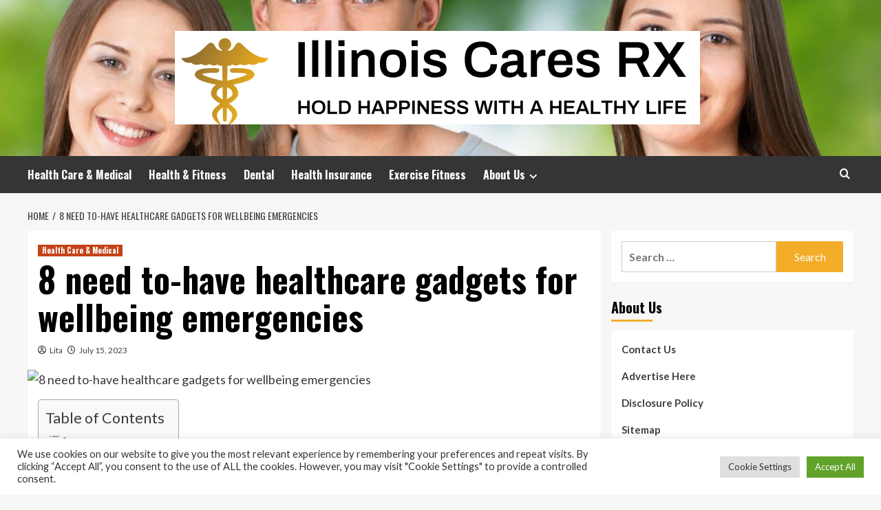

--- FILE ---
content_type: text/html; charset=UTF-8
request_url: https://www.illinoiscaresrx.com/8-need-to-have-healthcare-gadgets-for-wellbeing-emergencies.html
body_size: 18189
content:
<!doctype html>
<html lang="en-US">
<head>
    <meta charset="UTF-8">
    <meta name="viewport" content="width=device-width, initial-scale=1">
    <link rel="profile" href="https://gmpg.org/xfn/11">

    <meta name='robots' content='index, follow, max-image-preview:large, max-snippet:-1, max-video-preview:-1' />
<link rel='preload' href='https://fonts.googleapis.com/css?family=Source%2BSans%2BPro%3A400%2C700%7CLato%3A400%2C700&#038;subset=latin&#038;display=swap' as='style' onload="this.onload=null;this.rel='stylesheet'" type='text/css' media='all' crossorigin='anonymous'>
<link rel='preconnect' href='https://fonts.googleapis.com' crossorigin='anonymous'>
<link rel='preconnect' href='https://fonts.gstatic.com' crossorigin='anonymous'>

	<!-- This site is optimized with the Yoast SEO plugin v26.6 - https://yoast.com/wordpress/plugins/seo/ -->
	<title>8 need to-have healthcare gadgets for wellbeing emergencies - Illinois Cares RX</title>
	<link rel="canonical" href="https://www.illinoiscaresrx.com/8-need-to-have-healthcare-gadgets-for-wellbeing-emergencies.html" />
	<meta property="og:locale" content="en_US" />
	<meta property="og:type" content="article" />
	<meta property="og:title" content="8 need to-have healthcare gadgets for wellbeing emergencies - Illinois Cares RX" />
	<meta property="og:description" content="The Covid-19 pandemic has appreciably heightened the importance of self-well being checkups and being well..." />
	<meta property="og:url" content="https://www.illinoiscaresrx.com/8-need-to-have-healthcare-gadgets-for-wellbeing-emergencies.html" />
	<meta property="og:site_name" content="Illinois Cares RX" />
	<meta property="article:published_time" content="2023-07-15T08:51:37+00:00" />
	<meta property="og:image" content="https://images.healthshots.com/healthshots/en/uploads/2023/07/07132749/healthcare-devices.jpg" />
	<meta name="author" content="Lita" />
	<meta name="twitter:card" content="summary_large_image" />
	<meta name="twitter:image" content="https://images.healthshots.com/healthshots/en/uploads/2023/07/07132749/healthcare-devices.jpg" />
	<meta name="twitter:label1" content="Written by" />
	<meta name="twitter:data1" content="Lita" />
	<meta name="twitter:label2" content="Est. reading time" />
	<meta name="twitter:data2" content="4 minutes" />
	<script type="application/ld+json" class="yoast-schema-graph">{"@context":"https://schema.org","@graph":[{"@type":"Article","@id":"https://www.illinoiscaresrx.com/8-need-to-have-healthcare-gadgets-for-wellbeing-emergencies.html#article","isPartOf":{"@id":"https://www.illinoiscaresrx.com/8-need-to-have-healthcare-gadgets-for-wellbeing-emergencies.html"},"author":{"name":"Lita","@id":"https://www.illinoiscaresrx.com/#/schema/person/784f79c1f49105e60748898bf0ea951a"},"headline":"8 need to-have healthcare gadgets for wellbeing emergencies","datePublished":"2023-07-15T08:51:37+00:00","mainEntityOfPage":{"@id":"https://www.illinoiscaresrx.com/8-need-to-have-healthcare-gadgets-for-wellbeing-emergencies.html"},"wordCount":781,"publisher":{"@id":"https://www.illinoiscaresrx.com/#organization"},"image":["https://images.healthshots.com/healthshots/en/uploads/2023/07/07132749/healthcare-devices.jpg"],"thumbnailUrl":"https://images.healthshots.com/healthshots/en/uploads/2023/07/07132749/healthcare-devices.jpg","keywords":["emergencies","Gadgets","healthcare","tohave","Wellbeing"],"articleSection":["Health Care &amp; Medical"],"inLanguage":"en-US"},{"@type":"WebPage","@id":"https://www.illinoiscaresrx.com/8-need-to-have-healthcare-gadgets-for-wellbeing-emergencies.html","url":"https://www.illinoiscaresrx.com/8-need-to-have-healthcare-gadgets-for-wellbeing-emergencies.html","name":"8 need to-have healthcare gadgets for wellbeing emergencies - Illinois Cares RX","isPartOf":{"@id":"https://www.illinoiscaresrx.com/#website"},"primaryImageOfPage":"https://images.healthshots.com/healthshots/en/uploads/2023/07/07132749/healthcare-devices.jpg","image":["https://images.healthshots.com/healthshots/en/uploads/2023/07/07132749/healthcare-devices.jpg"],"thumbnailUrl":"https://images.healthshots.com/healthshots/en/uploads/2023/07/07132749/healthcare-devices.jpg","datePublished":"2023-07-15T08:51:37+00:00","breadcrumb":{"@id":"https://www.illinoiscaresrx.com/8-need-to-have-healthcare-gadgets-for-wellbeing-emergencies.html#breadcrumb"},"inLanguage":"en-US","potentialAction":[{"@type":"ReadAction","target":["https://www.illinoiscaresrx.com/8-need-to-have-healthcare-gadgets-for-wellbeing-emergencies.html"]}]},{"@type":"ImageObject","inLanguage":"en-US","@id":"https://www.illinoiscaresrx.com/8-need-to-have-healthcare-gadgets-for-wellbeing-emergencies.html#primaryimage","url":"https://images.healthshots.com/healthshots/en/uploads/2023/07/07132749/healthcare-devices.jpg","contentUrl":"https://images.healthshots.com/healthshots/en/uploads/2023/07/07132749/healthcare-devices.jpg"},{"@type":"BreadcrumbList","@id":"https://www.illinoiscaresrx.com/8-need-to-have-healthcare-gadgets-for-wellbeing-emergencies.html#breadcrumb","itemListElement":[{"@type":"ListItem","position":1,"name":"Home","item":"https://www.illinoiscaresrx.com/"},{"@type":"ListItem","position":2,"name":"8 need to-have healthcare gadgets for wellbeing emergencies"}]},{"@type":"WebSite","@id":"https://www.illinoiscaresrx.com/#website","url":"https://www.illinoiscaresrx.com/","name":"Illinois Cares RX","description":"Hold Happiness with A Healthy Life","publisher":{"@id":"https://www.illinoiscaresrx.com/#organization"},"potentialAction":[{"@type":"SearchAction","target":{"@type":"EntryPoint","urlTemplate":"https://www.illinoiscaresrx.com/?s={search_term_string}"},"query-input":{"@type":"PropertyValueSpecification","valueRequired":true,"valueName":"search_term_string"}}],"inLanguage":"en-US"},{"@type":"Organization","@id":"https://www.illinoiscaresrx.com/#organization","name":"Illinois Cares RX","url":"https://www.illinoiscaresrx.com/","logo":{"@type":"ImageObject","inLanguage":"en-US","@id":"https://www.illinoiscaresrx.com/#/schema/logo/image/","url":"https://www.illinoiscaresrx.com/wp-content/uploads/2021/11/cropped-default23.png","contentUrl":"https://www.illinoiscaresrx.com/wp-content/uploads/2021/11/cropped-default23.png","width":763,"height":136,"caption":"Illinois Cares RX"},"image":{"@id":"https://www.illinoiscaresrx.com/#/schema/logo/image/"}},{"@type":"Person","@id":"https://www.illinoiscaresrx.com/#/schema/person/784f79c1f49105e60748898bf0ea951a","name":"Lita","image":{"@type":"ImageObject","inLanguage":"en-US","@id":"https://www.illinoiscaresrx.com/#/schema/person/image/","url":"https://secure.gravatar.com/avatar/ccc087be4cc60a617f1f066d003722660934046afc4c00fcdeebeb1f86edaede?s=96&d=mm&r=g","contentUrl":"https://secure.gravatar.com/avatar/ccc087be4cc60a617f1f066d003722660934046afc4c00fcdeebeb1f86edaede?s=96&d=mm&r=g","caption":"Lita"},"url":"https://www.illinoiscaresrx.com/author/lita"}]}</script>
	<!-- / Yoast SEO plugin. -->


<link rel='dns-prefetch' href='//fonts.googleapis.com' />
<link rel='preconnect' href='https://fonts.googleapis.com' />
<link rel='preconnect' href='https://fonts.gstatic.com' />
<link rel="alternate" type="application/rss+xml" title="Illinois Cares RX &raquo; Feed" href="https://www.illinoiscaresrx.com/feed" />
<link rel="alternate" title="oEmbed (JSON)" type="application/json+oembed" href="https://www.illinoiscaresrx.com/wp-json/oembed/1.0/embed?url=https%3A%2F%2Fwww.illinoiscaresrx.com%2F8-need-to-have-healthcare-gadgets-for-wellbeing-emergencies.html" />
<link rel="alternate" title="oEmbed (XML)" type="text/xml+oembed" href="https://www.illinoiscaresrx.com/wp-json/oembed/1.0/embed?url=https%3A%2F%2Fwww.illinoiscaresrx.com%2F8-need-to-have-healthcare-gadgets-for-wellbeing-emergencies.html&#038;format=xml" />
<style id='wp-img-auto-sizes-contain-inline-css' type='text/css'>
img:is([sizes=auto i],[sizes^="auto," i]){contain-intrinsic-size:3000px 1500px}
/*# sourceURL=wp-img-auto-sizes-contain-inline-css */
</style>

<style id='wp-emoji-styles-inline-css' type='text/css'>

	img.wp-smiley, img.emoji {
		display: inline !important;
		border: none !important;
		box-shadow: none !important;
		height: 1em !important;
		width: 1em !important;
		margin: 0 0.07em !important;
		vertical-align: -0.1em !important;
		background: none !important;
		padding: 0 !important;
	}
/*# sourceURL=wp-emoji-styles-inline-css */
</style>
<link rel='stylesheet' id='wp-block-library-css' href='https://www.illinoiscaresrx.com/wp-includes/css/dist/block-library/style.min.css?ver=6.9' type='text/css' media='all' />
<style id='global-styles-inline-css' type='text/css'>
:root{--wp--preset--aspect-ratio--square: 1;--wp--preset--aspect-ratio--4-3: 4/3;--wp--preset--aspect-ratio--3-4: 3/4;--wp--preset--aspect-ratio--3-2: 3/2;--wp--preset--aspect-ratio--2-3: 2/3;--wp--preset--aspect-ratio--16-9: 16/9;--wp--preset--aspect-ratio--9-16: 9/16;--wp--preset--color--black: #000000;--wp--preset--color--cyan-bluish-gray: #abb8c3;--wp--preset--color--white: #ffffff;--wp--preset--color--pale-pink: #f78da7;--wp--preset--color--vivid-red: #cf2e2e;--wp--preset--color--luminous-vivid-orange: #ff6900;--wp--preset--color--luminous-vivid-amber: #fcb900;--wp--preset--color--light-green-cyan: #7bdcb5;--wp--preset--color--vivid-green-cyan: #00d084;--wp--preset--color--pale-cyan-blue: #8ed1fc;--wp--preset--color--vivid-cyan-blue: #0693e3;--wp--preset--color--vivid-purple: #9b51e0;--wp--preset--gradient--vivid-cyan-blue-to-vivid-purple: linear-gradient(135deg,rgb(6,147,227) 0%,rgb(155,81,224) 100%);--wp--preset--gradient--light-green-cyan-to-vivid-green-cyan: linear-gradient(135deg,rgb(122,220,180) 0%,rgb(0,208,130) 100%);--wp--preset--gradient--luminous-vivid-amber-to-luminous-vivid-orange: linear-gradient(135deg,rgb(252,185,0) 0%,rgb(255,105,0) 100%);--wp--preset--gradient--luminous-vivid-orange-to-vivid-red: linear-gradient(135deg,rgb(255,105,0) 0%,rgb(207,46,46) 100%);--wp--preset--gradient--very-light-gray-to-cyan-bluish-gray: linear-gradient(135deg,rgb(238,238,238) 0%,rgb(169,184,195) 100%);--wp--preset--gradient--cool-to-warm-spectrum: linear-gradient(135deg,rgb(74,234,220) 0%,rgb(151,120,209) 20%,rgb(207,42,186) 40%,rgb(238,44,130) 60%,rgb(251,105,98) 80%,rgb(254,248,76) 100%);--wp--preset--gradient--blush-light-purple: linear-gradient(135deg,rgb(255,206,236) 0%,rgb(152,150,240) 100%);--wp--preset--gradient--blush-bordeaux: linear-gradient(135deg,rgb(254,205,165) 0%,rgb(254,45,45) 50%,rgb(107,0,62) 100%);--wp--preset--gradient--luminous-dusk: linear-gradient(135deg,rgb(255,203,112) 0%,rgb(199,81,192) 50%,rgb(65,88,208) 100%);--wp--preset--gradient--pale-ocean: linear-gradient(135deg,rgb(255,245,203) 0%,rgb(182,227,212) 50%,rgb(51,167,181) 100%);--wp--preset--gradient--electric-grass: linear-gradient(135deg,rgb(202,248,128) 0%,rgb(113,206,126) 100%);--wp--preset--gradient--midnight: linear-gradient(135deg,rgb(2,3,129) 0%,rgb(40,116,252) 100%);--wp--preset--font-size--small: 13px;--wp--preset--font-size--medium: 20px;--wp--preset--font-size--large: 36px;--wp--preset--font-size--x-large: 42px;--wp--preset--spacing--20: 0.44rem;--wp--preset--spacing--30: 0.67rem;--wp--preset--spacing--40: 1rem;--wp--preset--spacing--50: 1.5rem;--wp--preset--spacing--60: 2.25rem;--wp--preset--spacing--70: 3.38rem;--wp--preset--spacing--80: 5.06rem;--wp--preset--shadow--natural: 6px 6px 9px rgba(0, 0, 0, 0.2);--wp--preset--shadow--deep: 12px 12px 50px rgba(0, 0, 0, 0.4);--wp--preset--shadow--sharp: 6px 6px 0px rgba(0, 0, 0, 0.2);--wp--preset--shadow--outlined: 6px 6px 0px -3px rgb(255, 255, 255), 6px 6px rgb(0, 0, 0);--wp--preset--shadow--crisp: 6px 6px 0px rgb(0, 0, 0);}:root { --wp--style--global--content-size: 800px;--wp--style--global--wide-size: 1200px; }:where(body) { margin: 0; }.wp-site-blocks > .alignleft { float: left; margin-right: 2em; }.wp-site-blocks > .alignright { float: right; margin-left: 2em; }.wp-site-blocks > .aligncenter { justify-content: center; margin-left: auto; margin-right: auto; }:where(.wp-site-blocks) > * { margin-block-start: 24px; margin-block-end: 0; }:where(.wp-site-blocks) > :first-child { margin-block-start: 0; }:where(.wp-site-blocks) > :last-child { margin-block-end: 0; }:root { --wp--style--block-gap: 24px; }:root :where(.is-layout-flow) > :first-child{margin-block-start: 0;}:root :where(.is-layout-flow) > :last-child{margin-block-end: 0;}:root :where(.is-layout-flow) > *{margin-block-start: 24px;margin-block-end: 0;}:root :where(.is-layout-constrained) > :first-child{margin-block-start: 0;}:root :where(.is-layout-constrained) > :last-child{margin-block-end: 0;}:root :where(.is-layout-constrained) > *{margin-block-start: 24px;margin-block-end: 0;}:root :where(.is-layout-flex){gap: 24px;}:root :where(.is-layout-grid){gap: 24px;}.is-layout-flow > .alignleft{float: left;margin-inline-start: 0;margin-inline-end: 2em;}.is-layout-flow > .alignright{float: right;margin-inline-start: 2em;margin-inline-end: 0;}.is-layout-flow > .aligncenter{margin-left: auto !important;margin-right: auto !important;}.is-layout-constrained > .alignleft{float: left;margin-inline-start: 0;margin-inline-end: 2em;}.is-layout-constrained > .alignright{float: right;margin-inline-start: 2em;margin-inline-end: 0;}.is-layout-constrained > .aligncenter{margin-left: auto !important;margin-right: auto !important;}.is-layout-constrained > :where(:not(.alignleft):not(.alignright):not(.alignfull)){max-width: var(--wp--style--global--content-size);margin-left: auto !important;margin-right: auto !important;}.is-layout-constrained > .alignwide{max-width: var(--wp--style--global--wide-size);}body .is-layout-flex{display: flex;}.is-layout-flex{flex-wrap: wrap;align-items: center;}.is-layout-flex > :is(*, div){margin: 0;}body .is-layout-grid{display: grid;}.is-layout-grid > :is(*, div){margin: 0;}body{padding-top: 0px;padding-right: 0px;padding-bottom: 0px;padding-left: 0px;}a:where(:not(.wp-element-button)){text-decoration: none;}:root :where(.wp-element-button, .wp-block-button__link){background-color: #32373c;border-width: 0;color: #fff;font-family: inherit;font-size: inherit;font-style: inherit;font-weight: inherit;letter-spacing: inherit;line-height: inherit;padding-top: calc(0.667em + 2px);padding-right: calc(1.333em + 2px);padding-bottom: calc(0.667em + 2px);padding-left: calc(1.333em + 2px);text-decoration: none;text-transform: inherit;}.has-black-color{color: var(--wp--preset--color--black) !important;}.has-cyan-bluish-gray-color{color: var(--wp--preset--color--cyan-bluish-gray) !important;}.has-white-color{color: var(--wp--preset--color--white) !important;}.has-pale-pink-color{color: var(--wp--preset--color--pale-pink) !important;}.has-vivid-red-color{color: var(--wp--preset--color--vivid-red) !important;}.has-luminous-vivid-orange-color{color: var(--wp--preset--color--luminous-vivid-orange) !important;}.has-luminous-vivid-amber-color{color: var(--wp--preset--color--luminous-vivid-amber) !important;}.has-light-green-cyan-color{color: var(--wp--preset--color--light-green-cyan) !important;}.has-vivid-green-cyan-color{color: var(--wp--preset--color--vivid-green-cyan) !important;}.has-pale-cyan-blue-color{color: var(--wp--preset--color--pale-cyan-blue) !important;}.has-vivid-cyan-blue-color{color: var(--wp--preset--color--vivid-cyan-blue) !important;}.has-vivid-purple-color{color: var(--wp--preset--color--vivid-purple) !important;}.has-black-background-color{background-color: var(--wp--preset--color--black) !important;}.has-cyan-bluish-gray-background-color{background-color: var(--wp--preset--color--cyan-bluish-gray) !important;}.has-white-background-color{background-color: var(--wp--preset--color--white) !important;}.has-pale-pink-background-color{background-color: var(--wp--preset--color--pale-pink) !important;}.has-vivid-red-background-color{background-color: var(--wp--preset--color--vivid-red) !important;}.has-luminous-vivid-orange-background-color{background-color: var(--wp--preset--color--luminous-vivid-orange) !important;}.has-luminous-vivid-amber-background-color{background-color: var(--wp--preset--color--luminous-vivid-amber) !important;}.has-light-green-cyan-background-color{background-color: var(--wp--preset--color--light-green-cyan) !important;}.has-vivid-green-cyan-background-color{background-color: var(--wp--preset--color--vivid-green-cyan) !important;}.has-pale-cyan-blue-background-color{background-color: var(--wp--preset--color--pale-cyan-blue) !important;}.has-vivid-cyan-blue-background-color{background-color: var(--wp--preset--color--vivid-cyan-blue) !important;}.has-vivid-purple-background-color{background-color: var(--wp--preset--color--vivid-purple) !important;}.has-black-border-color{border-color: var(--wp--preset--color--black) !important;}.has-cyan-bluish-gray-border-color{border-color: var(--wp--preset--color--cyan-bluish-gray) !important;}.has-white-border-color{border-color: var(--wp--preset--color--white) !important;}.has-pale-pink-border-color{border-color: var(--wp--preset--color--pale-pink) !important;}.has-vivid-red-border-color{border-color: var(--wp--preset--color--vivid-red) !important;}.has-luminous-vivid-orange-border-color{border-color: var(--wp--preset--color--luminous-vivid-orange) !important;}.has-luminous-vivid-amber-border-color{border-color: var(--wp--preset--color--luminous-vivid-amber) !important;}.has-light-green-cyan-border-color{border-color: var(--wp--preset--color--light-green-cyan) !important;}.has-vivid-green-cyan-border-color{border-color: var(--wp--preset--color--vivid-green-cyan) !important;}.has-pale-cyan-blue-border-color{border-color: var(--wp--preset--color--pale-cyan-blue) !important;}.has-vivid-cyan-blue-border-color{border-color: var(--wp--preset--color--vivid-cyan-blue) !important;}.has-vivid-purple-border-color{border-color: var(--wp--preset--color--vivid-purple) !important;}.has-vivid-cyan-blue-to-vivid-purple-gradient-background{background: var(--wp--preset--gradient--vivid-cyan-blue-to-vivid-purple) !important;}.has-light-green-cyan-to-vivid-green-cyan-gradient-background{background: var(--wp--preset--gradient--light-green-cyan-to-vivid-green-cyan) !important;}.has-luminous-vivid-amber-to-luminous-vivid-orange-gradient-background{background: var(--wp--preset--gradient--luminous-vivid-amber-to-luminous-vivid-orange) !important;}.has-luminous-vivid-orange-to-vivid-red-gradient-background{background: var(--wp--preset--gradient--luminous-vivid-orange-to-vivid-red) !important;}.has-very-light-gray-to-cyan-bluish-gray-gradient-background{background: var(--wp--preset--gradient--very-light-gray-to-cyan-bluish-gray) !important;}.has-cool-to-warm-spectrum-gradient-background{background: var(--wp--preset--gradient--cool-to-warm-spectrum) !important;}.has-blush-light-purple-gradient-background{background: var(--wp--preset--gradient--blush-light-purple) !important;}.has-blush-bordeaux-gradient-background{background: var(--wp--preset--gradient--blush-bordeaux) !important;}.has-luminous-dusk-gradient-background{background: var(--wp--preset--gradient--luminous-dusk) !important;}.has-pale-ocean-gradient-background{background: var(--wp--preset--gradient--pale-ocean) !important;}.has-electric-grass-gradient-background{background: var(--wp--preset--gradient--electric-grass) !important;}.has-midnight-gradient-background{background: var(--wp--preset--gradient--midnight) !important;}.has-small-font-size{font-size: var(--wp--preset--font-size--small) !important;}.has-medium-font-size{font-size: var(--wp--preset--font-size--medium) !important;}.has-large-font-size{font-size: var(--wp--preset--font-size--large) !important;}.has-x-large-font-size{font-size: var(--wp--preset--font-size--x-large) !important;}
/*# sourceURL=global-styles-inline-css */
</style>

<link rel='stylesheet' id='cookie-law-info-css' href='https://www.illinoiscaresrx.com/wp-content/plugins/cookie-law-info/legacy/public/css/cookie-law-info-public.css?ver=3.3.9.1' type='text/css' media='all' />
<link rel='stylesheet' id='cookie-law-info-gdpr-css' href='https://www.illinoiscaresrx.com/wp-content/plugins/cookie-law-info/legacy/public/css/cookie-law-info-gdpr.css?ver=3.3.9.1' type='text/css' media='all' />
<link rel='stylesheet' id='widgetopts-styles-css' href='https://www.illinoiscaresrx.com/wp-content/plugins/widget-options/assets/css/widget-options.css?ver=4.1.3' type='text/css' media='all' />
<link rel='stylesheet' id='ez-toc-css' href='https://www.illinoiscaresrx.com/wp-content/plugins/easy-table-of-contents/assets/css/screen.min.css?ver=2.0.80' type='text/css' media='all' />
<style id='ez-toc-inline-css' type='text/css'>
div#ez-toc-container .ez-toc-title {font-size: 120%;}div#ez-toc-container .ez-toc-title {font-weight: 500;}div#ez-toc-container ul li , div#ez-toc-container ul li a {font-size: 95%;}div#ez-toc-container ul li , div#ez-toc-container ul li a {font-weight: 500;}div#ez-toc-container nav ul ul li {font-size: 90%;}.ez-toc-box-title {font-weight: bold; margin-bottom: 10px; text-align: center; text-transform: uppercase; letter-spacing: 1px; color: #666; padding-bottom: 5px;position:absolute;top:-4%;left:5%;background-color: inherit;transition: top 0.3s ease;}.ez-toc-box-title.toc-closed {top:-25%;}
.ez-toc-container-direction {direction: ltr;}.ez-toc-counter ul{counter-reset: item ;}.ez-toc-counter nav ul li a::before {content: counters(item, '.', decimal) '. ';display: inline-block;counter-increment: item;flex-grow: 0;flex-shrink: 0;margin-right: .2em; float: left; }.ez-toc-widget-direction {direction: ltr;}.ez-toc-widget-container ul{counter-reset: item ;}.ez-toc-widget-container nav ul li a::before {content: counters(item, '.', decimal) '. ';display: inline-block;counter-increment: item;flex-grow: 0;flex-shrink: 0;margin-right: .2em; float: left; }
/*# sourceURL=ez-toc-inline-css */
</style>
<link rel='stylesheet' id='hardnews-google-fonts-css' href='https://fonts.googleapis.com/css?family=Oswald:300,400,700' type='text/css' media='all' />
<link rel='stylesheet' id='bootstrap-css' href='https://www.illinoiscaresrx.com/wp-content/themes/covernews/assets/bootstrap/css/bootstrap.min.css?ver=6.9' type='text/css' media='all' />
<link rel='stylesheet' id='covernews-style-css' href='https://www.illinoiscaresrx.com/wp-content/themes/covernews/style.min.css?ver=2.0.3' type='text/css' media='all' />
<link rel='stylesheet' id='hardnews-css' href='https://www.illinoiscaresrx.com/wp-content/themes/hardnews/style.css?ver=2.0.3' type='text/css' media='all' />
<link rel='stylesheet' id='covernews-google-fonts-css' href='https://fonts.googleapis.com/css?family=Source%2BSans%2BPro%3A400%2C700%7CLato%3A400%2C700&#038;subset=latin&#038;display=swap' type='text/css' media='all' />
<link rel='stylesheet' id='covernews-icons-css' href='https://www.illinoiscaresrx.com/wp-content/themes/covernews/assets/icons/style.css?ver=6.9' type='text/css' media='all' />
<script type="text/javascript" src="https://www.illinoiscaresrx.com/wp-includes/js/jquery/jquery.min.js?ver=3.7.1" id="jquery-core-js"></script>
<script type="text/javascript" src="https://www.illinoiscaresrx.com/wp-includes/js/jquery/jquery-migrate.min.js?ver=3.4.1" id="jquery-migrate-js"></script>
<script type="text/javascript" id="cookie-law-info-js-extra">
/* <![CDATA[ */
var Cli_Data = {"nn_cookie_ids":[],"cookielist":[],"non_necessary_cookies":[],"ccpaEnabled":"","ccpaRegionBased":"","ccpaBarEnabled":"","strictlyEnabled":["necessary","obligatoire"],"ccpaType":"gdpr","js_blocking":"1","custom_integration":"","triggerDomRefresh":"","secure_cookies":""};
var cli_cookiebar_settings = {"animate_speed_hide":"500","animate_speed_show":"500","background":"#FFF","border":"#b1a6a6c2","border_on":"","button_1_button_colour":"#61a229","button_1_button_hover":"#4e8221","button_1_link_colour":"#fff","button_1_as_button":"1","button_1_new_win":"","button_2_button_colour":"#333","button_2_button_hover":"#292929","button_2_link_colour":"#444","button_2_as_button":"","button_2_hidebar":"","button_3_button_colour":"#dedfe0","button_3_button_hover":"#b2b2b3","button_3_link_colour":"#333333","button_3_as_button":"1","button_3_new_win":"","button_4_button_colour":"#dedfe0","button_4_button_hover":"#b2b2b3","button_4_link_colour":"#333333","button_4_as_button":"1","button_7_button_colour":"#61a229","button_7_button_hover":"#4e8221","button_7_link_colour":"#fff","button_7_as_button":"1","button_7_new_win":"","font_family":"inherit","header_fix":"","notify_animate_hide":"1","notify_animate_show":"","notify_div_id":"#cookie-law-info-bar","notify_position_horizontal":"right","notify_position_vertical":"bottom","scroll_close":"1","scroll_close_reload":"","accept_close_reload":"","reject_close_reload":"","showagain_tab":"","showagain_background":"#fff","showagain_border":"#000","showagain_div_id":"#cookie-law-info-again","showagain_x_position":"100px","text":"#333333","show_once_yn":"1","show_once":"5000","logging_on":"","as_popup":"","popup_overlay":"1","bar_heading_text":"","cookie_bar_as":"banner","popup_showagain_position":"bottom-right","widget_position":"left"};
var log_object = {"ajax_url":"https://www.illinoiscaresrx.com/wp-admin/admin-ajax.php"};
//# sourceURL=cookie-law-info-js-extra
/* ]]> */
</script>
<script type="text/javascript" src="https://www.illinoiscaresrx.com/wp-content/plugins/cookie-law-info/legacy/public/js/cookie-law-info-public.js?ver=3.3.9.1" id="cookie-law-info-js"></script>
<link rel="https://api.w.org/" href="https://www.illinoiscaresrx.com/wp-json/" /><link rel="alternate" title="JSON" type="application/json" href="https://www.illinoiscaresrx.com/wp-json/wp/v2/posts/3046" /><link rel="EditURI" type="application/rsd+xml" title="RSD" href="https://www.illinoiscaresrx.com/xmlrpc.php?rsd" />
<meta name="generator" content="WordPress 6.9" />
<link rel='shortlink' href='https://www.illinoiscaresrx.com/?p=3046' />
<link rel="preload" href="https://www.illinoiscaresrx.com/wp-content/uploads/2019/09/cropped-cropped-header-dental.jpg" as="image">        <style type="text/css">
                        body .masthead-banner.data-bg:before {
                background: rgba(0,0,0,0);
            }
                        .site-title,
            .site-description {
                position: absolute;
                clip: rect(1px, 1px, 1px, 1px);
                display: none;
            }

                    .elementor-template-full-width .elementor-section.elementor-section-full_width > .elementor-container,
        .elementor-template-full-width .elementor-section.elementor-section-boxed > .elementor-container{
            max-width: 1200px;
        }
        @media (min-width: 1600px){
            .elementor-template-full-width .elementor-section.elementor-section-full_width > .elementor-container,
            .elementor-template-full-width .elementor-section.elementor-section-boxed > .elementor-container{
                max-width: 1600px;
            }
        }
        
        .align-content-left .elementor-section-stretched,
        .align-content-right .elementor-section-stretched {
            max-width: 100%;
            left: 0 !important;
        }


        </style>
        <link rel="icon" href="https://www.illinoiscaresrx.com/wp-content/uploads/2019/09/cropped-dental-32x32.png" sizes="32x32" />
<link rel="icon" href="https://www.illinoiscaresrx.com/wp-content/uploads/2019/09/cropped-dental-192x192.png" sizes="192x192" />
<link rel="apple-touch-icon" href="https://www.illinoiscaresrx.com/wp-content/uploads/2019/09/cropped-dental-180x180.png" />
<meta name="msapplication-TileImage" content="https://www.illinoiscaresrx.com/wp-content/uploads/2019/09/cropped-dental-270x270.png" />

<!-- FIFU:jsonld:begin -->
<script type="application/ld+json">{"@context":"https://schema.org","@graph":[{"@type":"ImageObject","@id":"https://images.healthshots.com/healthshots/en/uploads/2023/07/07132749/healthcare-devices.jpg","url":"https://images.healthshots.com/healthshots/en/uploads/2023/07/07132749/healthcare-devices.jpg","contentUrl":"https://images.healthshots.com/healthshots/en/uploads/2023/07/07132749/healthcare-devices.jpg","mainEntityOfPage":"https://www.illinoiscaresrx.com/8-need-to-have-healthcare-gadgets-for-wellbeing-emergencies.html"}]}</script>
<!-- FIFU:jsonld:end -->
<link rel="preload" as="image" href="https://images.healthshots.com/healthshots/en/uploads/2023/07/07132749/healthcare-devices.jpg"><link rel="preload" as="image" href="https://images.pexels.com/photos/4173251/pexels-photo-4173251.jpeg?auto=compress&#038;cs=tinysrgb&#038;w=1260&#038;h=750&#038;dpr=1"><link rel="preload" as="image" href="https://i.ibb.co/0Brzj30/Cynergy-BPO.jpg"><link rel="preload" as="image" href="https://d3i6fh83elv35t.cloudfront.net/static/2023/10/GettyImages-1368589157-1024x720.jpg"><link rel="preload" as="image" href="https://images.pexels.com/photos/136872/pexels-photo-136872.jpeg?auto=compress&#038;cs=tinysrgb&#038;w=1260&#038;h=750&#038;dpr=1"><link rel="preload" as="image" href="https://images.pexels.com/photos/4173251/pexels-photo-4173251.jpeg?auto=compress&#038;cs=tinysrgb&#038;w=1260&#038;h=750&#038;dpr=1"></head>







<body class="wp-singular post-template-default single single-post postid-3046 single-format-standard wp-custom-logo wp-embed-responsive wp-theme-covernews wp-child-theme-hardnews default-content-layout archive-layout-grid scrollup-sticky-header aft-sticky-header aft-sticky-sidebar default aft-container-default aft-main-banner-slider-editors-picks-trending single-content-mode-default header-image-default align-content-left aft-and">


<div id="page" class="site">
    <a class="skip-link screen-reader-text" href="#content">Skip to content</a>

<div class="header-layout-3">
<header id="masthead" class="site-header">
        <div class="masthead-banner data-bg" data-background="https://www.illinoiscaresrx.com/wp-content/uploads/2019/09/cropped-cropped-header-dental.jpg">
        <div class="container">
            <div class="row">
                <div class="col-md-12">
                    <div class="site-branding">
                        <a href="https://www.illinoiscaresrx.com/" class="custom-logo-link" rel="home"><img width="763" height="136" src="https://www.illinoiscaresrx.com/wp-content/uploads/2021/11/cropped-default23.png" class="custom-logo" alt="Illinois Cares RX" decoding="async" fetchpriority="high" srcset="https://www.illinoiscaresrx.com/wp-content/uploads/2021/11/cropped-default23.png 763w, https://www.illinoiscaresrx.com/wp-content/uploads/2021/11/cropped-default23-300x53.png 300w" sizes="(max-width: 763px) 100vw, 763px" loading="lazy" /></a>                            <p class="site-title font-family-1">
                                <a href="https://www.illinoiscaresrx.com/"
                                   rel="home">Illinois Cares RX</a>
                            </p>
                        
                                                    <p class="site-description">Hold Happiness with A Healthy Life</p>
                                            </div>
                </div>
                <div class="col-md-12">
                                    </div>
            </div>
        </div>
    </div>
    <nav id="site-navigation" class="main-navigation">
        <div class="container">
            <div class="row">
                <div class="kol-12">
                    <div class="navigation-container">



                        <span class="toggle-menu" aria-controls="primary-menu" aria-expanded="false">
                                <span class="screen-reader-text">Primary Menu</span>
                                 <i class="ham"></i>
                        </span>
                        <span class="af-mobile-site-title-wrap">
                            <a href="https://www.illinoiscaresrx.com/" class="custom-logo-link" rel="home"><img width="763" height="136" src="https://www.illinoiscaresrx.com/wp-content/uploads/2021/11/cropped-default23.png" class="custom-logo" alt="Illinois Cares RX" decoding="async" srcset="https://www.illinoiscaresrx.com/wp-content/uploads/2021/11/cropped-default23.png 763w, https://www.illinoiscaresrx.com/wp-content/uploads/2021/11/cropped-default23-300x53.png 300w" sizes="(max-width: 763px) 100vw, 763px" loading="lazy" /></a>                            <p class="site-title font-family-1">
                                <a href="https://www.illinoiscaresrx.com/"
                                   rel="home">Illinois Cares RX</a>
                            </p>
                        </span>
                        <div class="menu main-menu"><ul id="primary-menu" class="menu"><li id="menu-item-815" class="menu-item menu-item-type-taxonomy menu-item-object-category current-post-ancestor current-menu-parent current-post-parent menu-item-815"><a href="https://www.illinoiscaresrx.com/category/health-care-medical">Health Care &amp; Medical</a></li>
<li id="menu-item-814" class="menu-item menu-item-type-taxonomy menu-item-object-category menu-item-814"><a href="https://www.illinoiscaresrx.com/category/health-fitness">Health &amp; Fitness</a></li>
<li id="menu-item-812" class="menu-item menu-item-type-taxonomy menu-item-object-category menu-item-812"><a href="https://www.illinoiscaresrx.com/category/dental">Dental</a></li>
<li id="menu-item-1636" class="menu-item menu-item-type-taxonomy menu-item-object-category menu-item-1636"><a href="https://www.illinoiscaresrx.com/category/health-insurance">Health Insurance</a></li>
<li id="menu-item-813" class="menu-item menu-item-type-taxonomy menu-item-object-category menu-item-813"><a href="https://www.illinoiscaresrx.com/category/exercise-fitness">Exercise Fitness</a></li>
<li id="menu-item-816" class="menu-item menu-item-type-post_type menu-item-object-page menu-item-has-children menu-item-816"><a href="https://www.illinoiscaresrx.com/about-us">About Us</a>
<ul class="sub-menu">
	<li id="menu-item-819" class="menu-item menu-item-type-post_type menu-item-object-page menu-item-819"><a href="https://www.illinoiscaresrx.com/advertise-here">Advertise Here</a></li>
	<li id="menu-item-820" class="menu-item menu-item-type-post_type menu-item-object-page menu-item-820"><a href="https://www.illinoiscaresrx.com/contact-us">Contact Us</a></li>
	<li id="menu-item-817" class="menu-item menu-item-type-post_type menu-item-object-page menu-item-817"><a href="https://www.illinoiscaresrx.com/sitemap">Sitemap</a></li>
	<li id="menu-item-818" class="menu-item menu-item-type-post_type menu-item-object-page menu-item-818"><a href="https://www.illinoiscaresrx.com/disclosure-policy">Disclosure Policy</a></li>
</ul>
</li>
</ul></div>
                        <div class="cart-search">

                            <div class="af-search-wrap">
                                <div class="search-overlay">
                                    <a href="#" title="Search" class="search-icon">
                                        <i class="fa fa-search"></i>
                                    </a>
                                    <div class="af-search-form">
                                        <form role="search" method="get" class="search-form" action="https://www.illinoiscaresrx.com/">
				<label>
					<span class="screen-reader-text">Search for:</span>
					<input type="search" class="search-field" placeholder="Search &hellip;" value="" name="s" />
				</label>
				<input type="submit" class="search-submit" value="Search" />
			</form>                                    </div>
                                </div>
                            </div>
                        </div>


                    </div>
                </div>
            </div>
        </div>
    </nav>
</header>


</div>



    <div id="content" class="container">
    <div class="em-breadcrumbs font-family-1 covernews-breadcrumbs">
      <div class="row">
        <div role="navigation" aria-label="Breadcrumbs" class="breadcrumb-trail breadcrumbs" itemprop="breadcrumb"><ul class="trail-items" itemscope itemtype="http://schema.org/BreadcrumbList"><meta name="numberOfItems" content="2" /><meta name="itemListOrder" content="Ascending" /><li itemprop="itemListElement" itemscope itemtype="http://schema.org/ListItem" class="trail-item trail-begin"><a href="https://www.illinoiscaresrx.com" rel="home" itemprop="item"><span itemprop="name">Home</span></a><meta itemprop="position" content="1" /></li><li itemprop="itemListElement" itemscope itemtype="http://schema.org/ListItem" class="trail-item trail-end"><a href="https://www.illinoiscaresrx.com/8-need-to-have-healthcare-gadgets-for-wellbeing-emergencies.html" itemprop="item"><span itemprop="name">8 need to-have healthcare gadgets for wellbeing emergencies</span></a><meta itemprop="position" content="2" /></li></ul></div>      </div>
    </div>
        <div class="section-block-upper row">
                <div id="primary" class="content-area">
                    <main id="main" class="site-main">

                                                    <article id="post-3046" class="af-single-article post-3046 post type-post status-publish format-standard has-post-thumbnail hentry category-health-care-medical tag-emergencies tag-gadgets tag-healthcare tag-tohave tag-wellbeing">
                                <div class="entry-content-wrap">
                                    <header class="entry-header">

    <div class="header-details-wrapper">
        <div class="entry-header-details">
                            <div class="figure-categories figure-categories-bg">
                                        <ul class="cat-links"><li class="meta-category">
                             <a class="covernews-categories category-color-1"
                            href="https://www.illinoiscaresrx.com/category/health-care-medical" 
                            aria-label="View all posts in Health Care &amp; Medical"> 
                                 Health Care &amp; Medical
                             </a>
                        </li></ul>                </div>
                        <h1 class="entry-title">8 need to-have healthcare gadgets for wellbeing emergencies</h1>
            
                
    <span class="author-links">

      
        <span class="item-metadata posts-author">
          <i class="far fa-user-circle"></i>
                          <a href="https://www.illinoiscaresrx.com/author/lita">
                    Lita                </a>
               </span>
                    <span class="item-metadata posts-date">
          <i class="far fa-clock"></i>
          <a href="https://www.illinoiscaresrx.com/2023/07">
            July 15, 2023          </a>
        </span>
                </span>
                

                    </div>
    </div>

        <div class="aft-post-thumbnail-wrapper">    
                    <div class="post-thumbnail full-width-image">
                    <img post-id="3046" fifu-featured="1" width="1024" src="https://images.healthshots.com/healthshots/en/uploads/2023/07/07132749/healthcare-devices.jpg" class="attachment-covernews-featured size-covernews-featured wp-post-image" alt="8 need to-have healthcare gadgets for wellbeing emergencies" title="8 need to-have healthcare gadgets for wellbeing emergencies" title="8 need to-have healthcare gadgets for wellbeing emergencies" decoding="async" loading="lazy" />                </div>
            
                </div>
    </header><!-- .entry-header -->                                    

    <div class="entry-content">
        <div id="ez-toc-container" class="ez-toc-v2_0_80 counter-hierarchy ez-toc-counter ez-toc-grey ez-toc-container-direction">
<p class="ez-toc-title" style="cursor:inherit">Table of Contents</p>
<label for="ez-toc-cssicon-toggle-item-696d03d1ea702" class="ez-toc-cssicon-toggle-label"><span class=""><span class="eztoc-hide" style="display:none;">Toggle</span><span class="ez-toc-icon-toggle-span"><svg style="fill: #999;color:#999" xmlns="http://www.w3.org/2000/svg" class="list-377408" width="20px" height="20px" viewBox="0 0 24 24" fill="none"><path d="M6 6H4v2h2V6zm14 0H8v2h12V6zM4 11h2v2H4v-2zm16 0H8v2h12v-2zM4 16h2v2H4v-2zm16 0H8v2h12v-2z" fill="currentColor"></path></svg><svg style="fill: #999;color:#999" class="arrow-unsorted-368013" xmlns="http://www.w3.org/2000/svg" width="10px" height="10px" viewBox="0 0 24 24" version="1.2" baseProfile="tiny"><path d="M18.2 9.3l-6.2-6.3-6.2 6.3c-.2.2-.3.4-.3.7s.1.5.3.7c.2.2.4.3.7.3h11c.3 0 .5-.1.7-.3.2-.2.3-.5.3-.7s-.1-.5-.3-.7zM5.8 14.7l6.2 6.3 6.2-6.3c.2-.2.3-.5.3-.7s-.1-.5-.3-.7c-.2-.2-.4-.3-.7-.3h-11c-.3 0-.5.1-.7.3-.2.2-.3.5-.3.7s.1.5.3.7z"/></svg></span></span></label><input type="checkbox"  id="ez-toc-cssicon-toggle-item-696d03d1ea702" checked aria-label="Toggle" /><nav><ul class='ez-toc-list ez-toc-list-level-1 ' ><li class='ez-toc-page-1 ez-toc-heading-level-2'><a class="ez-toc-link ez-toc-heading-1" href="#Ought_to-have_health_care_products_at_home" >Ought to-have health care products at home</a><ul class='ez-toc-list-level-3' ><li class='ez-toc-heading-level-3'><a class="ez-toc-link ez-toc-heading-2" href="#1_Blood_force_monitor" >1. Blood force monitor</a></li><li class='ez-toc-page-1 ez-toc-heading-level-3'><a class="ez-toc-link ez-toc-heading-3" href="#2_Glucometer" >2. Glucometer</a></li><li class='ez-toc-page-1 ez-toc-heading-level-3'><a class="ez-toc-link ez-toc-heading-4" href="#3_Weighing_scale" >3. Weighing scale</a></li><li class='ez-toc-page-1 ez-toc-heading-level-3'><a class="ez-toc-link ez-toc-heading-5" href="#4_Thermometer" >4. Thermometer</a></li><li class='ez-toc-page-1 ez-toc-heading-level-3'><a class="ez-toc-link ez-toc-heading-6" href="#5_Steamer_or_nebulizer" >5. Steamer or nebulizer</a></li><li class='ez-toc-page-1 ez-toc-heading-level-3'><a class="ez-toc-link ez-toc-heading-7" href="#6_Oximeter" >6. Oximeter</a></li><li class='ez-toc-page-1 ez-toc-heading-level-3'><a class="ez-toc-link ez-toc-heading-8" href="#7_Action_tracker" >7. Action tracker</a></li><li class='ez-toc-page-1 ez-toc-heading-level-3'><a class="ez-toc-link ez-toc-heading-9" href="#8_Massager" >8. Massager</a></li></ul></li></ul></nav></div>
<div>
<p>The Covid-19 pandemic has appreciably heightened the importance of self-well being checkups and being well prepared for health emergencies. With constraints on movement and increased problems about viewing health care services when Covid-19 was at its peak, individuals turned to household-based health care equipment for checking their well being. Though health-related pros should always be consulted for major emergencies, getting a set of necessary health care gadgets inside of your attain makes sure well timed intervention. Enable us discover some standard healthcare products that every household really should have in order to offer with wellness emergencies successfully.</p>
<h2><span class="ez-toc-section" id="Ought_to-have_health_care_products_at_home"></span>Ought to-have health care products at home<span class="ez-toc-section-end"></span></h2>
<p>Below are 8 will have to-have health care products that can possibly save life inside of the comfort of your very own property. These are also great to monitor your health and fitness parameters at frequent intervals.</p>
<h3><span class="ez-toc-section" id="1_Blood_force_monitor"></span>1. Blood force monitor<span class="ez-toc-section-end"></span></h3>
<p>A blood force check is a important tool to keep track of and handle blood pressure stages. Significant blood stress is a common condition that can direct to major well being difficulties, such as heart assaults and strokes, if still left untreated. With a blood pressure keep track of, persons can regularly check their blood strain levels and just take required action to preserve a balanced array.</p>
<p id="amazon_0" class="affiliation" style="display: none;">B00F38B3NW</p>
<h3><span class="ez-toc-section" id="2_Glucometer"></span>2. Glucometer<span class="ez-toc-section-end"></span></h3>
<p>For men and women with diabetic issues, a glucometer is an necessary tool. It actions blood glucose concentrations, enabling buyers to check their blood glucose levels effortlessly and correctly and regulate their affliction properly. Timely checking can help protect against perilous blood sugar fluctuations and aids in preserving optimum blood sugar degrees.</p>
<p id="amazon_1" class="affiliation" style="display: none;">B01GO0HBF6</p>
<h3><span class="ez-toc-section" id="3_Weighing_scale"></span>3. Weighing scale<span class="ez-toc-section-end"></span></h3>
<p>A weighing scale is not just a resource for measuring entire body pounds it can also be an vital health care keep track of. Checking fat consistently is vital to retain a balanced life style, as sudden weight achieve or reduction can be an indication of underlying wellness issues. It can also assistance persons observe their progress in pounds management courses.</p>
<p id="amazon_2" class="affiliation" style="display: none;">B09SV6CTT7</p>
<h3><span class="ez-toc-section" id="4_Thermometer"></span>4. Thermometer<span class="ez-toc-section-end"></span></h3>
<p>A reputable thermometer is a ought to-have in each home, particularly all through overall health emergencies. It will help in measuring human body temperature and aids in detecting fever, a common symptom of different ailments. With the capacity to correctly observe system temperature, folks can search for proper clinical awareness and just take needed safety measures.</p>
<p id="amazon_3" class="affiliation" style="display: none;">B07GSRD84M</p>
<h3><span class="ez-toc-section" id="5_Steamer_or_nebulizer"></span>5. Steamer or nebulizer<span class="ez-toc-section-end"></span></h3>
<p>Steamers or nebulizers are products that can be essential through respiratory emergencies or for individuals with chronic respiratory circumstances such as asthma or COPD. They are applied to administer medicines or humidity directly to the respiratory system or lungs, offering speedy aid all through breathing complications and minimizing the hazard of respiratory troubles.</p>
<p id="amazon_4" class="affiliation" style="display: none;">B07YB9QSRM</p>
<h3><span class="ez-toc-section" id="6_Oximeter"></span>6. Oximeter<span class="ez-toc-section-end"></span></h3>
<p>Oximeters are compact devices used to evaluate the oxygen saturation amounts in the blood. They present a fast and non-invasive way to monitor oxygen concentrations, generating them priceless for the duration of well being emergencies like coronary heart or lung disorders. By checking oxygen saturation, folks and health care gurus can assess the will need for supplemental oxygen or prompt health care intervention.</p>
<p id="amazon_5" class="affiliation" style="display: none;">B08D3KXF9Y</p>
<h3><span class="ez-toc-section" id="7_Action_tracker"></span>7. Action tracker<span class="ez-toc-section-end"></span></h3>
<p>Action trackers aka conditioning trackers have acquired huge level of popularity in the latest years owing to their means to keep an eye on bodily activity degrees. These wearable gadgets monitor actions, distance traveled, energy burned and even sleep styles. By giving insights into every day exercise, folks can make knowledgeable choices about workout routines, established physical fitness objectives, and manage a nutritious lifestyle.</p>
<p id="amazon_6" class="affiliation" style="display: none;">B0B3RRWSF6</p>
<h3><span class="ez-toc-section" id="8_Massager"></span>8. Massager<span class="ez-toc-section-end"></span></h3>
<p>A massager could not be specifically relevant to emergencies, but it can participate in a significant function in running pressure and selling peace. Worry and stress and anxiety can have a profound impact on all round wellness, and frequent use of a massager can assistance relieve muscle mass stress, boost blood circulation, and deliver aid from actual physical discomfort.</p>
<p id="amazon_7" class="affiliation" style="display: none;">B07KV18NZJ</p>
<p><strong>Takeaway</strong></p>
<p>Owning these aforementioned healthcare screens at hand is vital for controlling overall health emergencies and preserving total properly-currently being. From monitoring critical signs and signs or symptoms to controlling chronic disorders, these units empower persons to consider charge of their health and fitness and request correct medical awareness when necessary.</p>
<p>(Disclaimer: At Wellbeing Pictures, we make a regular exertion to break the muddle for our visitors. All items stated are carefully curated by the editorial staff but use your discretion and an expert’s viewpoint ahead of making use of them. Their price and availability could vary from the time of publication. If you purchase something applying these one-way links in the story, we might receive a commission.)</p>
</div>
                    <div class="post-item-metadata entry-meta">
                            </div>
               
        
	<nav class="navigation post-navigation" aria-label="Post navigation">
		<h2 class="screen-reader-text">Post navigation</h2>
		<div class="nav-links"><div class="nav-previous"><a href="https://www.illinoiscaresrx.com/alarm-immediately-after-auckland-dentist-carries-on-to-take-care-of-patients-regardless-of-suspension-of-practising-certification.html" rel="prev">Previous: <span class="em-post-navigation nav-title">Alarm immediately after Auckland dentist carries on to take care of patients regardless of suspension of practising certification</span></a></div><div class="nav-next"><a href="https://www.illinoiscaresrx.com/this-is-the-alzheimers-symptom-most-people-today-truly-feel-to-start-with.html" rel="next">Next: <span class="em-post-navigation nav-title">This is the Alzheimer&#8217;s Symptom Most People today Truly feel To start with</span></a></div></div>
	</nav>            </div><!-- .entry-content -->


                                </div>
                                
<div class="promotionspace enable-promotionspace">
  <div class="em-reated-posts  col-ten">
    <div class="row">
                <h3 class="related-title">
            More Stories          </h3>
                <div class="row">
                      <div class="col-sm-4 latest-posts-grid" data-mh="latest-posts-grid">
              <div class="spotlight-post">
                <figure class="categorised-article inside-img">
                  <div class="categorised-article-wrapper">
                    <div class="data-bg-hover data-bg-categorised read-bg-img">
                      <a href="https://www.illinoiscaresrx.com/healthcare-outsourcing-to-the-philippines-reducing-wait-times-and-improving-patient-outcomes.html"
                        aria-label="Healthcare Outsourcing to the Philippines: Reducing Wait Times and Improving Patient Outcomes">
                        <img post-id="3724" fifu-featured="1" width="300" height="200" src="https://images.pexels.com/photos/4173251/pexels-photo-4173251.jpeg?auto=compress&amp;cs=tinysrgb&amp;w=1260&amp;h=750&amp;dpr=1" class="attachment-medium size-medium wp-post-image" alt="Healthcare Outsourcing to the Philippines: Reducing Wait Times and Improving Patient Outcomes" title="Healthcare Outsourcing to the Philippines: Reducing Wait Times and Improving Patient Outcomes" title="Healthcare Outsourcing to the Philippines: Reducing Wait Times and Improving Patient Outcomes" decoding="async" loading="lazy" />                      </a>
                    </div>
                  </div>
                                    <div class="figure-categories figure-categories-bg">

                    <ul class="cat-links"><li class="meta-category">
                             <a class="covernews-categories category-color-1"
                            href="https://www.illinoiscaresrx.com/category/health-care-medical" 
                            aria-label="View all posts in Health Care &amp; Medical"> 
                                 Health Care &amp; Medical
                             </a>
                        </li></ul>                  </div>
                </figure>

                <figcaption>

                  <h3 class="article-title article-title-1">
                    <a href="https://www.illinoiscaresrx.com/healthcare-outsourcing-to-the-philippines-reducing-wait-times-and-improving-patient-outcomes.html">
                      Healthcare Outsourcing to the Philippines: Reducing Wait Times and Improving Patient Outcomes                    </a>
                  </h3>
                  <div class="grid-item-metadata">
                    
    <span class="author-links">

      
        <span class="item-metadata posts-author">
          <i class="far fa-user-circle"></i>
                          <a href="https://www.illinoiscaresrx.com/author/lita">
                    Lita                </a>
               </span>
                    <span class="item-metadata posts-date">
          <i class="far fa-clock"></i>
          <a href="https://www.illinoiscaresrx.com/2024/09">
            September 17, 2024          </a>
        </span>
                </span>
                  </div>
                </figcaption>
              </div>
            </div>
                      <div class="col-sm-4 latest-posts-grid" data-mh="latest-posts-grid">
              <div class="spotlight-post">
                <figure class="categorised-article inside-img">
                  <div class="categorised-article-wrapper">
                    <div class="data-bg-hover data-bg-categorised read-bg-img">
                      <a href="https://www.illinoiscaresrx.com/healthcare-outsourcing-philippines-cynergy-bpo-the-game-changer.html"
                        aria-label="Healthcare Outsourcing Philippines: Cynergy BPO &#8211; The Game Changer ">
                        <img post-id="3677" fifu-featured="1" width="300" height="169" src="https://i.ibb.co/0Brzj30/Cynergy-BPO.jpg" class="attachment-medium size-medium wp-post-image" alt="Healthcare Outsourcing Philippines: Cynergy BPO &#8211; The Game Changer " title="Healthcare Outsourcing Philippines: Cynergy BPO &#8211; The Game Changer " title="Healthcare Outsourcing Philippines: Cynergy BPO &#8211; The Game Changer " decoding="async" loading="lazy" />                      </a>
                    </div>
                  </div>
                                    <div class="figure-categories figure-categories-bg">

                    <ul class="cat-links"><li class="meta-category">
                             <a class="covernews-categories category-color-1"
                            href="https://www.illinoiscaresrx.com/category/health-care-medical" 
                            aria-label="View all posts in Health Care &amp; Medical"> 
                                 Health Care &amp; Medical
                             </a>
                        </li></ul>                  </div>
                </figure>

                <figcaption>

                  <h3 class="article-title article-title-1">
                    <a href="https://www.illinoiscaresrx.com/healthcare-outsourcing-philippines-cynergy-bpo-the-game-changer.html">
                      Healthcare Outsourcing Philippines: Cynergy BPO &#8211; The Game Changer                     </a>
                  </h3>
                  <div class="grid-item-metadata">
                    
    <span class="author-links">

      
        <span class="item-metadata posts-author">
          <i class="far fa-user-circle"></i>
                          <a href="https://www.illinoiscaresrx.com/author/lita">
                    Lita                </a>
               </span>
                    <span class="item-metadata posts-date">
          <i class="far fa-clock"></i>
          <a href="https://www.illinoiscaresrx.com/2024/03">
            March 21, 2024          </a>
        </span>
                </span>
                  </div>
                </figcaption>
              </div>
            </div>
                      <div class="col-sm-4 latest-posts-grid" data-mh="latest-posts-grid">
              <div class="spotlight-post">
                <figure class="categorised-article inside-img">
                  <div class="categorised-article-wrapper">
                    <div class="data-bg-hover data-bg-categorised read-bg-img">
                      <a href="https://www.illinoiscaresrx.com/covid-created-health-and-fitness-treatment-burnout-worse-heres-what-those-workers-require-now.html"
                        aria-label="COVID created health and fitness treatment burnout worse. Here’s what those workers require now">
                        <img post-id="3544" fifu-featured="1" width="300" height="300" src="https://d3i6fh83elv35t.cloudfront.net/static/2023/10/GettyImages-1368589157-1024x720.jpg" class="attachment-medium size-medium wp-post-image" alt="COVID created health and fitness treatment burnout worse. Here’s what those workers require now" title="COVID created health and fitness treatment burnout worse. Here’s what those workers require now" title="COVID created health and fitness treatment burnout worse. Here’s what those workers require now" decoding="async" loading="lazy" />                      </a>
                    </div>
                  </div>
                                    <div class="figure-categories figure-categories-bg">

                    <ul class="cat-links"><li class="meta-category">
                             <a class="covernews-categories category-color-1"
                            href="https://www.illinoiscaresrx.com/category/health-care-medical" 
                            aria-label="View all posts in Health Care &amp; Medical"> 
                                 Health Care &amp; Medical
                             </a>
                        </li></ul>                  </div>
                </figure>

                <figcaption>

                  <h3 class="article-title article-title-1">
                    <a href="https://www.illinoiscaresrx.com/covid-created-health-and-fitness-treatment-burnout-worse-heres-what-those-workers-require-now.html">
                      COVID created health and fitness treatment burnout worse. Here’s what those workers require now                    </a>
                  </h3>
                  <div class="grid-item-metadata">
                    
    <span class="author-links">

      
        <span class="item-metadata posts-author">
          <i class="far fa-user-circle"></i>
                          <a href="https://www.illinoiscaresrx.com/author/lita">
                    Lita                </a>
               </span>
                    <span class="item-metadata posts-date">
          <i class="far fa-clock"></i>
          <a href="https://www.illinoiscaresrx.com/2023/11">
            November 4, 2023          </a>
        </span>
                </span>
                  </div>
                </figcaption>
              </div>
            </div>
                  </div>
      
    </div>
  </div>
</div>
                                                            </article>
                        
                    </main><!-- #main -->
                </div><!-- #primary -->
                                <aside id="secondary" class="widget-area sidebar-sticky-top">
	<div id="search-2" class="widget covernews-widget widget_search"><form role="search" method="get" class="search-form" action="https://www.illinoiscaresrx.com/">
				<label>
					<span class="screen-reader-text">Search for:</span>
					<input type="search" class="search-field" placeholder="Search &hellip;" value="" name="s" />
				</label>
				<input type="submit" class="search-submit" value="Search" />
			</form></div><div id="nav_menu-2" class="widget covernews-widget widget_nav_menu"><h2 class="widget-title widget-title-1"><span>About Us</span></h2><div class="menu-about-us-container"><ul id="menu-about-us" class="menu"><li id="menu-item-20" class="menu-item menu-item-type-post_type menu-item-object-page menu-item-20"><a href="https://www.illinoiscaresrx.com/contact-us">Contact Us</a></li>
<li id="menu-item-19" class="menu-item menu-item-type-post_type menu-item-object-page menu-item-19"><a href="https://www.illinoiscaresrx.com/advertise-here">Advertise Here</a></li>
<li id="menu-item-18" class="menu-item menu-item-type-post_type menu-item-object-page menu-item-18"><a href="https://www.illinoiscaresrx.com/disclosure-policy">Disclosure Policy</a></li>
<li id="menu-item-17" class="menu-item menu-item-type-post_type menu-item-object-page menu-item-17"><a href="https://www.illinoiscaresrx.com/sitemap">Sitemap</a></li>
</ul></div></div>
		<div id="recent-posts-2" class="widget covernews-widget widget_recent_entries">
		<h2 class="widget-title widget-title-1"><span>Recent Posts</span></h2>
		<ul>
											<li>
					<a href="https://www.illinoiscaresrx.com/crispr-based-therapies.html">Crispr-Based Therapies</a>
									</li>
											<li>
					<a href="https://www.illinoiscaresrx.com/oral-health-and-nutrition.html">Oral Health And Nutrition</a>
									</li>
											<li>
					<a href="https://www.illinoiscaresrx.com/rural-healthcare-workforce-challenges.html">Rural Healthcare Workforce Challenges</a>
									</li>
											<li>
					<a href="https://www.illinoiscaresrx.com/the-power-of-a-shiny-paint-job-in-selling-my-car-in-yorba-linda-ca.html">The Power of a Shiny Paint Job in Selling My Car In Yorba Linda CA</a>
									</li>
											<li>
					<a href="https://www.illinoiscaresrx.com/healthcare-outsourcing-to-the-philippines-reducing-wait-times-and-improving-patient-outcomes.html">Healthcare Outsourcing to the Philippines: Reducing Wait Times and Improving Patient Outcomes</a>
									</li>
					</ul>

		</div><div id="archives-2" class="widget covernews-widget widget_archive"><h2 class="widget-title widget-title-1"><span>Archives</span></h2>		<label class="screen-reader-text" for="archives-dropdown-2">Archives</label>
		<select id="archives-dropdown-2" name="archive-dropdown">
			
			<option value="">Select Month</option>
				<option value='https://www.illinoiscaresrx.com/2026/01'> January 2026 </option>
	<option value='https://www.illinoiscaresrx.com/2025/12'> December 2025 </option>
	<option value='https://www.illinoiscaresrx.com/2024/09'> September 2024 </option>
	<option value='https://www.illinoiscaresrx.com/2024/04'> April 2024 </option>
	<option value='https://www.illinoiscaresrx.com/2024/03'> March 2024 </option>
	<option value='https://www.illinoiscaresrx.com/2023/11'> November 2023 </option>
	<option value='https://www.illinoiscaresrx.com/2023/10'> October 2023 </option>
	<option value='https://www.illinoiscaresrx.com/2023/09'> September 2023 </option>
	<option value='https://www.illinoiscaresrx.com/2023/08'> August 2023 </option>
	<option value='https://www.illinoiscaresrx.com/2023/07'> July 2023 </option>
	<option value='https://www.illinoiscaresrx.com/2023/06'> June 2023 </option>
	<option value='https://www.illinoiscaresrx.com/2023/05'> May 2023 </option>
	<option value='https://www.illinoiscaresrx.com/2023/04'> April 2023 </option>
	<option value='https://www.illinoiscaresrx.com/2023/03'> March 2023 </option>
	<option value='https://www.illinoiscaresrx.com/2023/02'> February 2023 </option>
	<option value='https://www.illinoiscaresrx.com/2023/01'> January 2023 </option>
	<option value='https://www.illinoiscaresrx.com/2022/12'> December 2022 </option>
	<option value='https://www.illinoiscaresrx.com/2022/11'> November 2022 </option>
	<option value='https://www.illinoiscaresrx.com/2022/10'> October 2022 </option>
	<option value='https://www.illinoiscaresrx.com/2022/09'> September 2022 </option>
	<option value='https://www.illinoiscaresrx.com/2022/08'> August 2022 </option>
	<option value='https://www.illinoiscaresrx.com/2022/07'> July 2022 </option>
	<option value='https://www.illinoiscaresrx.com/2022/06'> June 2022 </option>
	<option value='https://www.illinoiscaresrx.com/2022/05'> May 2022 </option>
	<option value='https://www.illinoiscaresrx.com/2022/04'> April 2022 </option>
	<option value='https://www.illinoiscaresrx.com/2022/03'> March 2022 </option>
	<option value='https://www.illinoiscaresrx.com/2022/02'> February 2022 </option>
	<option value='https://www.illinoiscaresrx.com/2022/01'> January 2022 </option>
	<option value='https://www.illinoiscaresrx.com/2021/12'> December 2021 </option>
	<option value='https://www.illinoiscaresrx.com/2021/11'> November 2021 </option>
	<option value='https://www.illinoiscaresrx.com/2021/10'> October 2021 </option>
	<option value='https://www.illinoiscaresrx.com/2021/09'> September 2021 </option>
	<option value='https://www.illinoiscaresrx.com/2021/08'> August 2021 </option>
	<option value='https://www.illinoiscaresrx.com/2021/07'> July 2021 </option>
	<option value='https://www.illinoiscaresrx.com/2021/06'> June 2021 </option>
	<option value='https://www.illinoiscaresrx.com/2021/05'> May 2021 </option>
	<option value='https://www.illinoiscaresrx.com/2021/04'> April 2021 </option>
	<option value='https://www.illinoiscaresrx.com/2021/03'> March 2021 </option>
	<option value='https://www.illinoiscaresrx.com/2021/02'> February 2021 </option>
	<option value='https://www.illinoiscaresrx.com/2021/01'> January 2021 </option>
	<option value='https://www.illinoiscaresrx.com/2020/12'> December 2020 </option>
	<option value='https://www.illinoiscaresrx.com/2020/11'> November 2020 </option>
	<option value='https://www.illinoiscaresrx.com/2020/10'> October 2020 </option>
	<option value='https://www.illinoiscaresrx.com/2020/09'> September 2020 </option>
	<option value='https://www.illinoiscaresrx.com/2020/08'> August 2020 </option>
	<option value='https://www.illinoiscaresrx.com/2020/07'> July 2020 </option>
	<option value='https://www.illinoiscaresrx.com/2020/06'> June 2020 </option>
	<option value='https://www.illinoiscaresrx.com/2020/05'> May 2020 </option>
	<option value='https://www.illinoiscaresrx.com/2020/04'> April 2020 </option>
	<option value='https://www.illinoiscaresrx.com/2020/03'> March 2020 </option>
	<option value='https://www.illinoiscaresrx.com/2020/02'> February 2020 </option>
	<option value='https://www.illinoiscaresrx.com/2020/01'> January 2020 </option>
	<option value='https://www.illinoiscaresrx.com/2019/12'> December 2019 </option>
	<option value='https://www.illinoiscaresrx.com/2019/11'> November 2019 </option>
	<option value='https://www.illinoiscaresrx.com/2019/10'> October 2019 </option>
	<option value='https://www.illinoiscaresrx.com/2019/09'> September 2019 </option>
	<option value='https://www.illinoiscaresrx.com/2019/08'> August 2019 </option>
	<option value='https://www.illinoiscaresrx.com/2019/07'> July 2019 </option>
	<option value='https://www.illinoiscaresrx.com/2019/06'> June 2019 </option>
	<option value='https://www.illinoiscaresrx.com/2019/05'> May 2019 </option>
	<option value='https://www.illinoiscaresrx.com/2019/04'> April 2019 </option>
	<option value='https://www.illinoiscaresrx.com/2019/03'> March 2019 </option>
	<option value='https://www.illinoiscaresrx.com/2019/02'> February 2019 </option>
	<option value='https://www.illinoiscaresrx.com/2019/01'> January 2019 </option>
	<option value='https://www.illinoiscaresrx.com/2018/12'> December 2018 </option>
	<option value='https://www.illinoiscaresrx.com/2018/11'> November 2018 </option>
	<option value='https://www.illinoiscaresrx.com/2018/10'> October 2018 </option>
	<option value='https://www.illinoiscaresrx.com/2018/09'> September 2018 </option>

		</select>

			<script type="text/javascript">
/* <![CDATA[ */

( ( dropdownId ) => {
	const dropdown = document.getElementById( dropdownId );
	function onSelectChange() {
		setTimeout( () => {
			if ( 'escape' === dropdown.dataset.lastkey ) {
				return;
			}
			if ( dropdown.value ) {
				document.location.href = dropdown.value;
			}
		}, 250 );
	}
	function onKeyUp( event ) {
		if ( 'Escape' === event.key ) {
			dropdown.dataset.lastkey = 'escape';
		} else {
			delete dropdown.dataset.lastkey;
		}
	}
	function onClick() {
		delete dropdown.dataset.lastkey;
	}
	dropdown.addEventListener( 'keyup', onKeyUp );
	dropdown.addEventListener( 'click', onClick );
	dropdown.addEventListener( 'change', onSelectChange );
})( "archives-dropdown-2" );

//# sourceURL=WP_Widget_Archives%3A%3Awidget
/* ]]> */
</script>
</div><div id="categories-2" class="widget covernews-widget widget_categories"><h2 class="widget-title widget-title-1"><span>Categories</span></h2><form action="https://www.illinoiscaresrx.com" method="get"><label class="screen-reader-text" for="cat">Categories</label><select  name='cat' id='cat' class='postform'>
	<option value='-1'>Select Category</option>
	<option class="level-0" value="22">alternative medicine</option>
	<option class="level-0" value="7">Dental</option>
	<option class="level-0" value="21">dental implants</option>
	<option class="level-0" value="6">E-Health</option>
	<option class="level-0" value="234">Exercise Fitness</option>
	<option class="level-0" value="1">General</option>
	<option class="level-0" value="23">Health &amp; Fitness</option>
	<option class="level-0" value="5">Health Care &amp; Medical</option>
	<option class="level-0" value="24">health clinic</option>
	<option class="level-0" value="9">health department</option>
	<option class="level-0" value="10">Health Insurance</option>
	<option class="level-0" value="11">health magazine</option>
	<option class="level-0" value="12">health news</option>
	<option class="level-0" value="13">holistic medicine</option>
	<option class="level-0" value="14">homeopathic medicine</option>
	<option class="level-0" value="15">kids health</option>
	<option class="level-0" value="16">medical school</option>
	<option class="level-0" value="17">medicine</option>
	<option class="level-0" value="8">Medicine</option>
	<option class="level-0" value="18">mental health</option>
	<option class="level-0" value="19">teeth whitening</option>
	<option class="level-0" value="20">wisdom teeth</option>
</select>
</form><script type="text/javascript">
/* <![CDATA[ */

( ( dropdownId ) => {
	const dropdown = document.getElementById( dropdownId );
	function onSelectChange() {
		setTimeout( () => {
			if ( 'escape' === dropdown.dataset.lastkey ) {
				return;
			}
			if ( dropdown.value && parseInt( dropdown.value ) > 0 && dropdown instanceof HTMLSelectElement ) {
				dropdown.parentElement.submit();
			}
		}, 250 );
	}
	function onKeyUp( event ) {
		if ( 'Escape' === event.key ) {
			dropdown.dataset.lastkey = 'escape';
		} else {
			delete dropdown.dataset.lastkey;
		}
	}
	function onClick() {
		delete dropdown.dataset.lastkey;
	}
	dropdown.addEventListener( 'keyup', onKeyUp );
	dropdown.addEventListener( 'click', onClick );
	dropdown.addEventListener( 'change', onSelectChange );
})( "cat" );

//# sourceURL=WP_Widget_Categories%3A%3Awidget
/* ]]> */
</script>
</div><div id="magenet_widget-2" class="widget covernews-widget widget_magenet_widget"><aside class="widget magenet_widget_box"><div class="mads-block"></div></aside></div><div id="execphp-2" class="widget covernews-widget widget_execphp">			<div class="execphpwidget"></div>
		</div></aside><!-- #secondary -->
            </div>
<!-- wmm w -->
</div>

<div class="af-main-banner-latest-posts grid-layout">
  <div class="container">
    <div class="row">
      <div class="widget-title-section">
            <h2 class="widget-title header-after1">
      <span class="header-after ">
                You may have missed      </span>
    </h2>

      </div>
      <div class="row">
                    <div class="col-sm-15 latest-posts-grid" data-mh="latest-posts-grid">
              <div class="spotlight-post">
                <figure class="categorised-article inside-img">
                  <div class="categorised-article-wrapper">
                    <div class="data-bg-hover data-bg-categorised read-bg-img">
                      <a href="https://www.illinoiscaresrx.com/crispr-based-therapies.html"
                        aria-label="Crispr-Based Therapies">
                                              </a>
                    </div>
                  </div>
                                    <div class="figure-categories figure-categories-bg">

                    <ul class="cat-links"><li class="meta-category">
                             <a class="covernews-categories category-color-1"
                            href="https://www.illinoiscaresrx.com/category/general" 
                            aria-label="View all posts in General"> 
                                 General
                             </a>
                        </li></ul>                  </div>
                </figure>

                <figcaption>

                  <h3 class="article-title article-title-1">
                    <a href="https://www.illinoiscaresrx.com/crispr-based-therapies.html">
                      Crispr-Based Therapies                    </a>
                  </h3>
                  <div class="grid-item-metadata">
                    
    <span class="author-links">

      
        <span class="item-metadata posts-author">
          <i class="far fa-user-circle"></i>
                          <a href="https://www.illinoiscaresrx.com/author/lita">
                    Lita                </a>
               </span>
                    <span class="item-metadata posts-date">
          <i class="far fa-clock"></i>
          <a href="https://www.illinoiscaresrx.com/2026/01">
            January 14, 2026          </a>
        </span>
                </span>
                  </div>
                </figcaption>
              </div>
            </div>
                      <div class="col-sm-15 latest-posts-grid" data-mh="latest-posts-grid">
              <div class="spotlight-post">
                <figure class="categorised-article inside-img">
                  <div class="categorised-article-wrapper">
                    <div class="data-bg-hover data-bg-categorised read-bg-img">
                      <a href="https://www.illinoiscaresrx.com/oral-health-and-nutrition.html"
                        aria-label="Oral Health And Nutrition">
                                              </a>
                    </div>
                  </div>
                                    <div class="figure-categories figure-categories-bg">

                    <ul class="cat-links"><li class="meta-category">
                             <a class="covernews-categories category-color-1"
                            href="https://www.illinoiscaresrx.com/category/general" 
                            aria-label="View all posts in General"> 
                                 General
                             </a>
                        </li></ul>                  </div>
                </figure>

                <figcaption>

                  <h3 class="article-title article-title-1">
                    <a href="https://www.illinoiscaresrx.com/oral-health-and-nutrition.html">
                      Oral Health And Nutrition                    </a>
                  </h3>
                  <div class="grid-item-metadata">
                    
    <span class="author-links">

      
        <span class="item-metadata posts-author">
          <i class="far fa-user-circle"></i>
                          <a href="https://www.illinoiscaresrx.com/author/lita">
                    Lita                </a>
               </span>
                    <span class="item-metadata posts-date">
          <i class="far fa-clock"></i>
          <a href="https://www.illinoiscaresrx.com/2026/01">
            January 7, 2026          </a>
        </span>
                </span>
                  </div>
                </figcaption>
              </div>
            </div>
                      <div class="col-sm-15 latest-posts-grid" data-mh="latest-posts-grid">
              <div class="spotlight-post">
                <figure class="categorised-article inside-img">
                  <div class="categorised-article-wrapper">
                    <div class="data-bg-hover data-bg-categorised read-bg-img">
                      <a href="https://www.illinoiscaresrx.com/rural-healthcare-workforce-challenges.html"
                        aria-label="Rural Healthcare Workforce Challenges">
                                              </a>
                    </div>
                  </div>
                                    <div class="figure-categories figure-categories-bg">

                    <ul class="cat-links"><li class="meta-category">
                             <a class="covernews-categories category-color-1"
                            href="https://www.illinoiscaresrx.com/category/general" 
                            aria-label="View all posts in General"> 
                                 General
                             </a>
                        </li></ul>                  </div>
                </figure>

                <figcaption>

                  <h3 class="article-title article-title-1">
                    <a href="https://www.illinoiscaresrx.com/rural-healthcare-workforce-challenges.html">
                      Rural Healthcare Workforce Challenges                    </a>
                  </h3>
                  <div class="grid-item-metadata">
                    
    <span class="author-links">

      
        <span class="item-metadata posts-author">
          <i class="far fa-user-circle"></i>
                          <a href="https://www.illinoiscaresrx.com/author/lita">
                    Lita                </a>
               </span>
                    <span class="item-metadata posts-date">
          <i class="far fa-clock"></i>
          <a href="https://www.illinoiscaresrx.com/2025/12">
            December 30, 2025          </a>
        </span>
                </span>
                  </div>
                </figcaption>
              </div>
            </div>
                      <div class="col-sm-15 latest-posts-grid" data-mh="latest-posts-grid">
              <div class="spotlight-post">
                <figure class="categorised-article inside-img">
                  <div class="categorised-article-wrapper">
                    <div class="data-bg-hover data-bg-categorised read-bg-img">
                      <a href="https://www.illinoiscaresrx.com/the-power-of-a-shiny-paint-job-in-selling-my-car-in-yorba-linda-ca.html"
                        aria-label="The Power of a Shiny Paint Job in Selling My Car In Yorba Linda CA">
                        <img post-id="3728" fifu-featured="1" width="300" height="169" src="https://images.pexels.com/photos/136872/pexels-photo-136872.jpeg?auto=compress&amp;cs=tinysrgb&amp;w=1260&amp;h=750&amp;dpr=1" class="attachment-medium size-medium wp-post-image" alt="The Power of a Shiny Paint Job in Selling My Car In Yorba Linda CA" title="The Power of a Shiny Paint Job in Selling My Car In Yorba Linda CA" title="The Power of a Shiny Paint Job in Selling My Car In Yorba Linda CA" decoding="async" loading="lazy" />                      </a>
                    </div>
                  </div>
                                    <div class="figure-categories figure-categories-bg">

                    <ul class="cat-links"><li class="meta-category">
                             <a class="covernews-categories category-color-1"
                            href="https://www.illinoiscaresrx.com/category/general" 
                            aria-label="View all posts in General"> 
                                 General
                             </a>
                        </li></ul>                  </div>
                </figure>

                <figcaption>

                  <h3 class="article-title article-title-1">
                    <a href="https://www.illinoiscaresrx.com/the-power-of-a-shiny-paint-job-in-selling-my-car-in-yorba-linda-ca.html">
                      The Power of a Shiny Paint Job in Selling My Car In Yorba Linda CA                    </a>
                  </h3>
                  <div class="grid-item-metadata">
                    
    <span class="author-links">

      
        <span class="item-metadata posts-author">
          <i class="far fa-user-circle"></i>
                          <a href="https://www.illinoiscaresrx.com/author/lita">
                    Lita                </a>
               </span>
                    <span class="item-metadata posts-date">
          <i class="far fa-clock"></i>
          <a href="https://www.illinoiscaresrx.com/2024/09">
            September 20, 2024          </a>
        </span>
                </span>
                  </div>
                </figcaption>
              </div>
            </div>
                      <div class="col-sm-15 latest-posts-grid" data-mh="latest-posts-grid">
              <div class="spotlight-post">
                <figure class="categorised-article inside-img">
                  <div class="categorised-article-wrapper">
                    <div class="data-bg-hover data-bg-categorised read-bg-img">
                      <a href="https://www.illinoiscaresrx.com/healthcare-outsourcing-to-the-philippines-reducing-wait-times-and-improving-patient-outcomes.html"
                        aria-label="Healthcare Outsourcing to the Philippines: Reducing Wait Times and Improving Patient Outcomes">
                        <img post-id="3724" fifu-featured="1" width="300" height="200" src="https://images.pexels.com/photos/4173251/pexels-photo-4173251.jpeg?auto=compress&amp;cs=tinysrgb&amp;w=1260&amp;h=750&amp;dpr=1" class="attachment-medium size-medium wp-post-image" alt="Healthcare Outsourcing to the Philippines: Reducing Wait Times and Improving Patient Outcomes" title="Healthcare Outsourcing to the Philippines: Reducing Wait Times and Improving Patient Outcomes" title="Healthcare Outsourcing to the Philippines: Reducing Wait Times and Improving Patient Outcomes" decoding="async" loading="lazy" />                      </a>
                    </div>
                  </div>
                                    <div class="figure-categories figure-categories-bg">

                    <ul class="cat-links"><li class="meta-category">
                             <a class="covernews-categories category-color-1"
                            href="https://www.illinoiscaresrx.com/category/health-care-medical" 
                            aria-label="View all posts in Health Care &amp; Medical"> 
                                 Health Care &amp; Medical
                             </a>
                        </li></ul>                  </div>
                </figure>

                <figcaption>

                  <h3 class="article-title article-title-1">
                    <a href="https://www.illinoiscaresrx.com/healthcare-outsourcing-to-the-philippines-reducing-wait-times-and-improving-patient-outcomes.html">
                      Healthcare Outsourcing to the Philippines: Reducing Wait Times and Improving Patient Outcomes                    </a>
                  </h3>
                  <div class="grid-item-metadata">
                    
    <span class="author-links">

      
        <span class="item-metadata posts-author">
          <i class="far fa-user-circle"></i>
                          <a href="https://www.illinoiscaresrx.com/author/lita">
                    Lita                </a>
               </span>
                    <span class="item-metadata posts-date">
          <i class="far fa-clock"></i>
          <a href="https://www.illinoiscaresrx.com/2024/09">
            September 17, 2024          </a>
        </span>
                </span>
                  </div>
                </figcaption>
              </div>
            </div>
                        </div>
    </div>
  </div>
</div>
  <footer class="site-footer">
        
                  <div class="site-info">
      <div class="container">
        <div class="row">
          <div class="col-sm-12">
                                      Copyright &copy; All rights reserved.                                                  <span class="sep"> | </span>
              <a href="https://afthemes.com/products/covernews/">CoverNews</a> by AF themes.                      </div>
        </div>
      </div>
    </div>
  </footer>
</div>

<a id="scroll-up" class="secondary-color" href="#top" aria-label="Scroll to top">
  <i class="fa fa-angle-up" aria-hidden="true"></i>
</a>
<script type="speculationrules">
{"prefetch":[{"source":"document","where":{"and":[{"href_matches":"/*"},{"not":{"href_matches":["/wp-*.php","/wp-admin/*","/wp-content/uploads/*","/wp-content/*","/wp-content/plugins/*","/wp-content/themes/hardnews/*","/wp-content/themes/covernews/*","/*\\?(.+)"]}},{"not":{"selector_matches":"a[rel~=\"nofollow\"]"}},{"not":{"selector_matches":".no-prefetch, .no-prefetch a"}}]},"eagerness":"conservative"}]}
</script>
<!--googleoff: all--><div id="cookie-law-info-bar" data-nosnippet="true"><span><div class="cli-bar-container cli-style-v2"><div class="cli-bar-message">We use cookies on our website to give you the most relevant experience by remembering your preferences and repeat visits. By clicking “Accept All”, you consent to the use of ALL the cookies. However, you may visit "Cookie Settings" to provide a controlled consent.</div><div class="cli-bar-btn_container"><a role='button' class="medium cli-plugin-button cli-plugin-main-button cli_settings_button" style="margin:0px 5px 0px 0px">Cookie Settings</a><a id="wt-cli-accept-all-btn" role='button' data-cli_action="accept_all" class="wt-cli-element medium cli-plugin-button wt-cli-accept-all-btn cookie_action_close_header cli_action_button">Accept All</a></div></div></span></div><div id="cookie-law-info-again" data-nosnippet="true"><span id="cookie_hdr_showagain">Manage consent</span></div><div class="cli-modal" data-nosnippet="true" id="cliSettingsPopup" tabindex="-1" role="dialog" aria-labelledby="cliSettingsPopup" aria-hidden="true">
  <div class="cli-modal-dialog" role="document">
	<div class="cli-modal-content cli-bar-popup">
		  <button type="button" class="cli-modal-close" id="cliModalClose">
			<svg class="" viewBox="0 0 24 24"><path d="M19 6.41l-1.41-1.41-5.59 5.59-5.59-5.59-1.41 1.41 5.59 5.59-5.59 5.59 1.41 1.41 5.59-5.59 5.59 5.59 1.41-1.41-5.59-5.59z"></path><path d="M0 0h24v24h-24z" fill="none"></path></svg>
			<span class="wt-cli-sr-only">Close</span>
		  </button>
		  <div class="cli-modal-body">
			<div class="cli-container-fluid cli-tab-container">
	<div class="cli-row">
		<div class="cli-col-12 cli-align-items-stretch cli-px-0">
			<div class="cli-privacy-overview">
				<h4>Privacy Overview</h4>				<div class="cli-privacy-content">
					<div class="cli-privacy-content-text">This website uses cookies to improve your experience while you navigate through the website. Out of these, the cookies that are categorized as necessary are stored on your browser as they are essential for the working of basic functionalities of the website. We also use third-party cookies that help us analyze and understand how you use this website. These cookies will be stored in your browser only with your consent. You also have the option to opt-out of these cookies. But opting out of some of these cookies may affect your browsing experience.</div>
				</div>
				<a class="cli-privacy-readmore" aria-label="Show more" role="button" data-readmore-text="Show more" data-readless-text="Show less"></a>			</div>
		</div>
		<div class="cli-col-12 cli-align-items-stretch cli-px-0 cli-tab-section-container">
												<div class="cli-tab-section">
						<div class="cli-tab-header">
							<a role="button" tabindex="0" class="cli-nav-link cli-settings-mobile" data-target="necessary" data-toggle="cli-toggle-tab">
								Necessary							</a>
															<div class="wt-cli-necessary-checkbox">
									<input type="checkbox" class="cli-user-preference-checkbox"  id="wt-cli-checkbox-necessary" data-id="checkbox-necessary" checked="checked"  />
									<label class="form-check-label" for="wt-cli-checkbox-necessary">Necessary</label>
								</div>
								<span class="cli-necessary-caption">Always Enabled</span>
													</div>
						<div class="cli-tab-content">
							<div class="cli-tab-pane cli-fade" data-id="necessary">
								<div class="wt-cli-cookie-description">
									Necessary cookies are absolutely essential for the website to function properly. This category only includes cookies that ensures basic functionalities and security features of the website. These cookies do not store any personal information.								</div>
							</div>
						</div>
					</div>
																	<div class="cli-tab-section">
						<div class="cli-tab-header">
							<a role="button" tabindex="0" class="cli-nav-link cli-settings-mobile" data-target="non-necessary" data-toggle="cli-toggle-tab">
								Non-necessary							</a>
															<div class="cli-switch">
									<input type="checkbox" id="wt-cli-checkbox-non-necessary" class="cli-user-preference-checkbox"  data-id="checkbox-non-necessary" checked='checked' />
									<label for="wt-cli-checkbox-non-necessary" class="cli-slider" data-cli-enable="Enabled" data-cli-disable="Disabled"><span class="wt-cli-sr-only">Non-necessary</span></label>
								</div>
													</div>
						<div class="cli-tab-content">
							<div class="cli-tab-pane cli-fade" data-id="non-necessary">
								<div class="wt-cli-cookie-description">
									Any cookies that may not be particularly necessary for the website to function and is used specifically to collect user personal data via analytics, ads, other embedded contents are termed as non-necessary cookies. It is mandatory to procure user consent prior to running these cookies on your website.								</div>
							</div>
						</div>
					</div>
										</div>
	</div>
</div>
		  </div>
		  <div class="cli-modal-footer">
			<div class="wt-cli-element cli-container-fluid cli-tab-container">
				<div class="cli-row">
					<div class="cli-col-12 cli-align-items-stretch cli-px-0">
						<div class="cli-tab-footer wt-cli-privacy-overview-actions">
						
															<a id="wt-cli-privacy-save-btn" role="button" tabindex="0" data-cli-action="accept" class="wt-cli-privacy-btn cli_setting_save_button wt-cli-privacy-accept-btn cli-btn">SAVE &amp; ACCEPT</a>
													</div>
						
					</div>
				</div>
			</div>
		</div>
	</div>
  </div>
</div>
<div class="cli-modal-backdrop cli-fade cli-settings-overlay"></div>
<div class="cli-modal-backdrop cli-fade cli-popupbar-overlay"></div>
<!--googleon: all--><script type="text/javascript" src="https://www.illinoiscaresrx.com/wp-content/themes/covernews/js/navigation.js?ver=2.0.3" id="covernews-navigation-js"></script>
<script type="text/javascript" src="https://www.illinoiscaresrx.com/wp-content/themes/covernews/js/skip-link-focus-fix.js?ver=2.0.3" id="covernews-skip-link-focus-fix-js"></script>
<script type="text/javascript" src="https://www.illinoiscaresrx.com/wp-content/themes/covernews/assets/jquery-match-height/jquery.matchHeight.min.js?ver=2.0.3" id="matchheight-js"></script>
<script type="text/javascript" src="https://www.illinoiscaresrx.com/wp-content/themes/covernews/assets/fixed-header-script.js?ver=2.0.3" id="covernews-fixed-header-script-js"></script>
<script type="text/javascript" src="https://www.illinoiscaresrx.com/wp-content/themes/covernews/admin-dashboard/dist/covernews_scripts.build.js?ver=2.0.3" id="covernews-script-js"></script>
<script id="wp-emoji-settings" type="application/json">
{"baseUrl":"https://s.w.org/images/core/emoji/17.0.2/72x72/","ext":".png","svgUrl":"https://s.w.org/images/core/emoji/17.0.2/svg/","svgExt":".svg","source":{"concatemoji":"https://www.illinoiscaresrx.com/wp-includes/js/wp-emoji-release.min.js?ver=6.9"}}
</script>
<script type="module">
/* <![CDATA[ */
/*! This file is auto-generated */
const a=JSON.parse(document.getElementById("wp-emoji-settings").textContent),o=(window._wpemojiSettings=a,"wpEmojiSettingsSupports"),s=["flag","emoji"];function i(e){try{var t={supportTests:e,timestamp:(new Date).valueOf()};sessionStorage.setItem(o,JSON.stringify(t))}catch(e){}}function c(e,t,n){e.clearRect(0,0,e.canvas.width,e.canvas.height),e.fillText(t,0,0);t=new Uint32Array(e.getImageData(0,0,e.canvas.width,e.canvas.height).data);e.clearRect(0,0,e.canvas.width,e.canvas.height),e.fillText(n,0,0);const a=new Uint32Array(e.getImageData(0,0,e.canvas.width,e.canvas.height).data);return t.every((e,t)=>e===a[t])}function p(e,t){e.clearRect(0,0,e.canvas.width,e.canvas.height),e.fillText(t,0,0);var n=e.getImageData(16,16,1,1);for(let e=0;e<n.data.length;e++)if(0!==n.data[e])return!1;return!0}function u(e,t,n,a){switch(t){case"flag":return n(e,"\ud83c\udff3\ufe0f\u200d\u26a7\ufe0f","\ud83c\udff3\ufe0f\u200b\u26a7\ufe0f")?!1:!n(e,"\ud83c\udde8\ud83c\uddf6","\ud83c\udde8\u200b\ud83c\uddf6")&&!n(e,"\ud83c\udff4\udb40\udc67\udb40\udc62\udb40\udc65\udb40\udc6e\udb40\udc67\udb40\udc7f","\ud83c\udff4\u200b\udb40\udc67\u200b\udb40\udc62\u200b\udb40\udc65\u200b\udb40\udc6e\u200b\udb40\udc67\u200b\udb40\udc7f");case"emoji":return!a(e,"\ud83e\u1fac8")}return!1}function f(e,t,n,a){let r;const o=(r="undefined"!=typeof WorkerGlobalScope&&self instanceof WorkerGlobalScope?new OffscreenCanvas(300,150):document.createElement("canvas")).getContext("2d",{willReadFrequently:!0}),s=(o.textBaseline="top",o.font="600 32px Arial",{});return e.forEach(e=>{s[e]=t(o,e,n,a)}),s}function r(e){var t=document.createElement("script");t.src=e,t.defer=!0,document.head.appendChild(t)}a.supports={everything:!0,everythingExceptFlag:!0},new Promise(t=>{let n=function(){try{var e=JSON.parse(sessionStorage.getItem(o));if("object"==typeof e&&"number"==typeof e.timestamp&&(new Date).valueOf()<e.timestamp+604800&&"object"==typeof e.supportTests)return e.supportTests}catch(e){}return null}();if(!n){if("undefined"!=typeof Worker&&"undefined"!=typeof OffscreenCanvas&&"undefined"!=typeof URL&&URL.createObjectURL&&"undefined"!=typeof Blob)try{var e="postMessage("+f.toString()+"("+[JSON.stringify(s),u.toString(),c.toString(),p.toString()].join(",")+"));",a=new Blob([e],{type:"text/javascript"});const r=new Worker(URL.createObjectURL(a),{name:"wpTestEmojiSupports"});return void(r.onmessage=e=>{i(n=e.data),r.terminate(),t(n)})}catch(e){}i(n=f(s,u,c,p))}t(n)}).then(e=>{for(const n in e)a.supports[n]=e[n],a.supports.everything=a.supports.everything&&a.supports[n],"flag"!==n&&(a.supports.everythingExceptFlag=a.supports.everythingExceptFlag&&a.supports[n]);var t;a.supports.everythingExceptFlag=a.supports.everythingExceptFlag&&!a.supports.flag,a.supports.everything||((t=a.source||{}).concatemoji?r(t.concatemoji):t.wpemoji&&t.twemoji&&(r(t.twemoji),r(t.wpemoji)))});
//# sourceURL=https://www.illinoiscaresrx.com/wp-includes/js/wp-emoji-loader.min.js
/* ]]> */
</script>

<script defer src="https://static.cloudflareinsights.com/beacon.min.js/vcd15cbe7772f49c399c6a5babf22c1241717689176015" integrity="sha512-ZpsOmlRQV6y907TI0dKBHq9Md29nnaEIPlkf84rnaERnq6zvWvPUqr2ft8M1aS28oN72PdrCzSjY4U6VaAw1EQ==" data-cf-beacon='{"version":"2024.11.0","token":"ce69a236a9704d2a83ec4fb4460ceb0a","r":1,"server_timing":{"name":{"cfCacheStatus":true,"cfEdge":true,"cfExtPri":true,"cfL4":true,"cfOrigin":true,"cfSpeedBrain":true},"location_startswith":null}}' crossorigin="anonymous"></script>
</body>

</html>

<!-- Page cached by LiteSpeed Cache 7.6.2 on 2026-01-18 16:01:22 -->